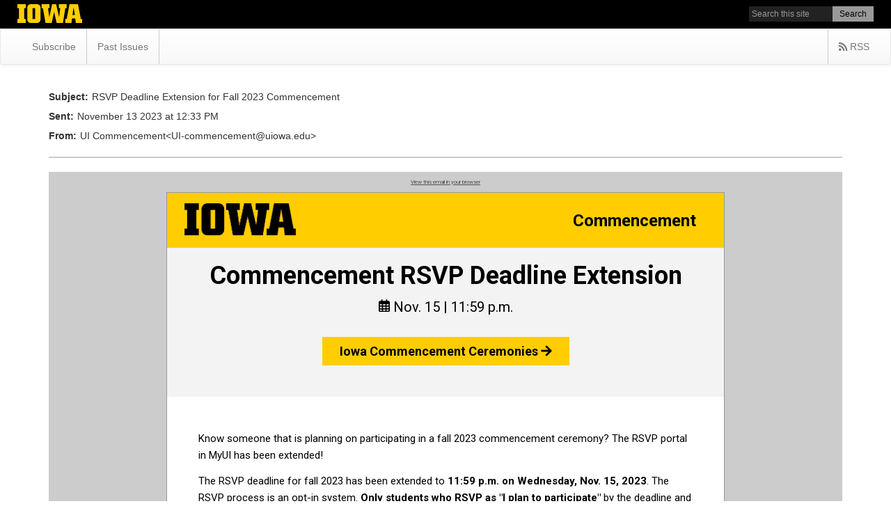

--- FILE ---
content_type: text/html; charset=utf-8
request_url: https://apps.its.uiowa.edu/dispatch/archive/fall-commencement-subscription-list-PQDON64
body_size: 8979
content:
<!DOCTYPE html>
<html lang="en">
<head>
    <meta charset="utf-8">
    <meta http-equiv="X-UA-Compatible" content="IE=edge">
            <meta name="robots" content="noindex, nofollow">
        <link rel="shortcut icon" href="https://dispatch-cdn.its.uiowa.edu/dispatch/public/favicon/favicon.ico?v=202511080120" />
    <link rel="mask-icon" href="https://dispatch-cdn.its.uiowa.edu/dispatch/public/favicon/safari-pinned-tab.svg?v=202511080120" />
    <link rel="icon" sizes="16x16" href="https://dispatch-cdn.its.uiowa.edu/dispatch/public/favicon/favicon-16x16.png?v=202511080120" />
    <link rel="icon" sizes="32x32" href="https://dispatch-cdn.its.uiowa.edu/dispatch/public/favicon/favicon-32x32.png?v=202511080120" />
    <link rel="icon" sizes="96x96" href="https://dispatch-cdn.its.uiowa.edu/dispatch/public/favicon/favicon-96x96.png?v=202511080120" />
    <link rel="icon" sizes="192x192" href="https://dispatch-cdn.its.uiowa.edu/dispatch/public/favicon/android-chrome-192x192.png?v=202511080120" />
    <link rel="apple-touch-icon" href="https://dispatch-cdn.its.uiowa.edu/dispatch/public/favicon/apple-touch-icon-60x60.png?v=202511080120" />
    <link rel="apple-touch-icon" sizes="72x72" href="https://dispatch-cdn.its.uiowa.edu/dispatch/public/favicon/apple-touch-icon-72x72.png?v=202511080120" />
    <link rel="apple-touch-icon" sizes="76x76" href="https://dispatch-cdn.its.uiowa.edu/dispatch/public/favicon/apple-touch-icon-76x76.png?v=202511080120" />
    <link rel="apple-touch-icon" sizes="114x114" href="https://dispatch-cdn.its.uiowa.edu/dispatch/public/favicon/apple-touch-icon-114x114.png?v=202511080120" />
    <link rel="apple-touch-icon" sizes="120x120" href="https://dispatch-cdn.its.uiowa.edu/dispatch/public/favicon/apple-touch-icon-120x120.png?v=202511080120" />
    <link rel="apple-touch-icon" sizes="144x144" href="https://dispatch-cdn.its.uiowa.edu/dispatch/public/favicon/apple-touch-icon-144x144.png?v=202511080120" />
    <link rel="apple-touch-icon" sizes="152x152" href="https://dispatch-cdn.its.uiowa.edu/dispatch/public/favicon/apple-touch-icon-152x152.png?v=202511080120" />
    <link rel="apple-touch-icon" sizes="180x180" href="https://dispatch-cdn.its.uiowa.edu/dispatch/public/favicon/apple-touch-icon-180x180.png?v=202511080120" />
    <link rel="apple-touch-icon-precomposed" sizes="180x180" href="https://dispatch-cdn.its.uiowa.edu/dispatch/public/favicon/apple-touch-icon-precomposed.png?v=202511080120" />

    <title>The University of Iowa: RSVP Deadline Extension for Fall 2023 Commencement</title>

    <link rel="stylesheet" href="https://dispatch-cdn.its.uiowa.edu/dispatch/public/build/main.css?v=202511080120">
    <link rel="stylesheet" href="https://dispatch-cdn.its.uiowa.edu/dispatch/public/stylesheets/main.css?v=202511080120">
    <link type="text/css" rel="stylesheet" href="https://dispatch-cdn.its.uiowa.edu/dispatch/public/uiowa_bar_static/css/uiowa-bar.css?v=202511080120" media="all">

    <style>
        @media only screen and (min-width: 768px) {
            .container {
                margin-top: 2em;
            }
        }
    </style>

    <script src="https://dispatch-cdn.its.uiowa.edu/dispatch/public/build/errorHandler.bundle.min.js?v=202511080120"></script>
    <script src="https://dispatch-cdn.its.uiowa.edu/dispatch/public/build/jquery.min.js?v=202511080120"></script>
    <script src="https://dispatch-cdn.its.uiowa.edu/dispatch/public/build/commons.bundle.min.js?v=202511080120"></script>
    <script src="https://dispatch-cdn.its.uiowa.edu/dispatch/public/build/main.bundle.min.js?v=202511080120"></script>

    <script type="text/javascript">
                window.snowplow('trackPageView');
        window.snowplow('enableActivityTracking', { minimumVisitLength: 15, heartbeatDelay: 15 });
    </script>
</head>

<body>
<a href="#content" class="sr-only">Skip to main content</a>
<div id="ui-wrapper">
    <div id="uiowa-bar" role="region" aria-label="University of Iowa global header">
        <a href="https://uiowa.edu" title="The University of Iowa" id="wordmark-link">
            <svg xmlns="http://www.w3.org/2000/svg" viewBox="0 0 311.55 90.22" id="uiowa-logo">
                <g>
                    <path class="a" d="M64.27,64.43H57v52.39h7.28v19h-40v-19H31.5V64.43H24.22V45.58H64.27Z" transform="translate(-24.22 -45.58)"/>
                    <path class="a" d="M118.07,135.8h-29c-10.53,0-17.42-6.89-17.42-18.2V63.78c0-11.18,7-18.2,17.42-18.2h29c10.53,0,17.42,7,17.42,18.2V117.6C135.49,128.78,128.47,135.8,118.07,135.8Zm-8.19-19V64.43H97.27v52.39Z" transform="translate(-24.22 -45.58)"/>
                    <path class="a" d="M146.88,64.43H140.5V45.58h38V64.43h-7.15l6.5,43.42,13.52-62.27h19.24L225,107.85l5.2-43.42h-6.63V45.58H261V64.43h-6.24L243.47,135.8H212.92L201.09,82.63,189,135.8H159.62Z" transform="translate(-24.22 -45.58)"/>
                    <path class="a" d="M254.39,116.82h6.89l13.65-71.24h40.95l13.53,71.24h6.37v19H305.22l-2.85-22H287.15l-2.73,22h-30Zm46.41-19.5L295,60.92l-6,36.4Z" transform="translate(-24.22 -45.58)"/>
                </g>
                <image src="https://dispatch-cdn.its.uiowa.edu/images/ui/Block-IOWA-GOLD-ffcd00.png" xlink:href="">
                </image>
            </svg>
        </a>
        <div id="uiowa-search">
            <form class="search-form search-google-appliance-search-form" aria-label="site search" role="form" action="https://search.uiowa.edu/search" method="get" id="uiowa-bar-search-form" accept-charset="UTF-8">
                <div>
                    <div class="form-item form-type-textfield form-item-search-terms form-group">
                        <label for="edit-search-terms">Search </label>
                        <input placeholder="Search this site" class="form-control form-text" type="text" id="q" name="q" value="" size="15" maxlength="256" style="line-height: 12.5px;">
                    </div>
                    <input type="submit" id="edit-submit-search" value="Search">
                </div>
            </form>
        </div>
    </div>
</div>


<style>
    .navbar-left > li {
        border-right: 1px solid #ccc;
    }

    .navbar-right > li {
        border-left: 1px solid #ccc;
    }

     .past-issues {
         background-color: #f5f5f5;
         border-radius: 5px;
         padding: 10px;
         margin-top: 10px;
     }

    #archive-list {
        padding: 0;
    }

    #archive-list li {
        list-style: none;
        border-bottom: 1px solid #C5C5C5;
        padding: 5px 10px;
    }

    dd,dt {
        float: left;
        font-size: 14px;
        margin-top: 8px;
        margin-right: 5px;
    }

    dt {
        clear: both;
        text-align: right;
    }
</style>


<nav class="navbar navbar-default">
    <div class="container-fluid">
        <div class="navbar-header">
            <button type="button" class="navbar-toggle collapsed" data-toggle="collapse" data-target="#bs-example-navbar-collapse-1" aria-expanded="false">
                <span class="sr-only">Toggle navigation</span>
                <span class="icon-bar"></span>
                <span class="icon-bar"></span>
                <span class="icon-bar"></span>
            </button>
        </div>
        <div class="collapse navbar-collapse" id="bs-example-navbar-collapse-1">
            <ul class="nav navbar-nav navbar-left">
                            <li><a href="/dispatch/subscriptionLists/1438529703/signup" target="subscribe">Subscribe</a></li>
                                        <li><a href="/dispatch/archives/past/fall-commencement-subscription-list-PQDON64" target="past">Past Issues</a></li>
                        </ul>
            <ul class="nav navbar-nav navbar-right">
                                                                            <li><a href="/dispatch/archives/rss/campaign/1386756091"><i class="fa fa-rss"></i> RSS</a></li>
                                                                    </ul>
        </div>
    </div>
</nav>

<div class="container" role="main">

<script>
    function resizeIframe(obj) {
        obj.style.height = obj.contentWindow.document.body.scrollHeight + 'px';
    }
    window.document.domain = 'uiowa.edu';
</script>

<div class="row">
    <div class="col-md-12">
        <dl>
                            <dt>Subject: </dt>
                <dd>RSVP Deadline Extension for Fall 2023 Commencement</dd>
            
            <dt>Sent:</dt>
            <dd>November 13 2023 at 12:33 PM</dd>

                            <dt>From:</dt>
                <dd>UI Commencement&lt;UI-commencement@uiowa.edu&gt;</dd>
                    </dl>
    </div>
</div>



<hr style="border: 1px solid #cccccc;" />

<iframe id="archiveContent" src="https://dispatch-cdn.its.uiowa.edu/dispatch/archives/view/fall-commencement-subscription-list-PQDON64" style="width: 100%; height: 800px; border: 1px solid #cccccc;" frameborder="0" onload="resizeIframe(this)" />
</div>

</body>
</html>

--- FILE ---
content_type: text/html; charset=utf-8
request_url: https://dispatch-cdn.its.uiowa.edu/dispatch/archives/view/fall-commencement-subscription-list-PQDON64
body_size: 6333
content:
<!doctype html> <html lang="en" xmlns="http://www.w3.org/1999/xhtml" xmlns:v="urn:schemas-microsoft-com:vml" xmlns:o="urn:schemas-microsoft-com:office:office"> <head> <title> Fall 2023 Commencement Information </title> <!--[if !mso]><!--> <meta http-equiv="X-UA-Compatible" content="IE=edge"> <!--<![endif]--> <meta http-equiv="Content-Type" content="text/html; charset=UTF-8"> <meta name="viewport" content="width=device-width,initial-scale=1"> <style type="text/css"> #outlook a {
      padding: 0;
    }

    body {
      margin: 0;
      padding: 0;
      -webkit-text-size-adjust: 100%;
      -ms-text-size-adjust: 100%;
    }

    table,
    td {
      border-collapse: collapse;
      mso-table-lspace: 0pt;
      mso-table-rspace: 0pt;
    }

    img {
      border: 0;
      height: auto;
      line-height: 100%;
      outline: none;
      text-decoration: none;
      -ms-interpolation-mode: bicubic;
    }

    p {
      display: block;
      margin: 13px 0;
    } </style> <!--[if mso]>
    <noscript>
    <xml>
    <o:OfficeDocumentSettings>
      <o:AllowPNG/>
      <o:PixelsPerInch>96</o:PixelsPerInch>
    </o:OfficeDocumentSettings>
    </xml>
    </noscript>
    <![endif]--> <!--[if lte mso 11]>
    <style type="text/css">
      .mj-outlook-group-fix { width:100% !important; }
    </style>
    <![endif]--> <!--[if !mso]><!--> <link href="https://fonts.googleapis.com/css?family=Roboto:400,700" rel="stylesheet" type="text/css"> <style type="text/css"> @import url(https://fonts.googleapis.com/css?family=Roboto:400,700); </style> <!--<![endif]--> <style type="text/css"> @media only screen and (min-width:480px) {
      .mj-column-per-100 {
        width: 100% !important;
        max-width: 100%;
      }

      .mj-column-per-33 {
        width: 33% !important;
        max-width: 33%;
      }

      .mj-column-per-67 {
        width: 67% !important;
        max-width: 67%;
      }

      .mj-column-px-400 {
        width: 400px !important;
        max-width: 400px;
      }
    } </style> <style media="screen and (min-width:480px)"> .moz-text-html .mj-column-per-100 {
      width: 100% !important;
      max-width: 100%;
    }

    .moz-text-html .mj-column-per-33 {
      width: 33% !important;
      max-width: 33%;
    }

    .moz-text-html .mj-column-per-67 {
      width: 67% !important;
      max-width: 67%;
    }

    .moz-text-html .mj-column-px-400 {
      width: 400px !important;
      max-width: 400px;
    } </style> <style type="text/css"> @media only screen and (max-width:479px) {
      table.mj-full-width-mobile {
        width: 100% !important;
      }

      td.mj-full-width-mobile {
        width: auto !important;
      }
    } </style> <style type="text/css"> .img-container-color {
      background-color: #F3F3F3;
    }

    .footer a {
      color: #ffffff;
    }

    .footer p {
      line-height: 14px;
      color: #ffffff;
      font-size: 11px;
    }

    .view-browser {
      color: #525252;
    }

    @media only screen and (max-width: 480px) {
      *[class~=hide_on_mobile] {
        display: none !important;
      }
    }

    h1 {
      font-size: 36px;
      line-height: normal;
      margin: 0.25em 0.0em;
    }

    h2 {
      font-size: 22px;
      line-height: 110%;
      margin: 0.25em 0.0em;
    }

    h3,
    p.invite {
      font-size: 20px;
      line-height: 100%
    }

    h4 {
      font-sze: 14px;
      line-height: normal;
    }

    p {
      line-height: 24px;
    }

    h1.stat-value {
      font-size: 50px;
      font-weight: 500;
      line-height: 72px;
      margin: 0;
      word-break: keep-all;
    }

    h3.stat-descr {
      font-size: 18px;
      font-weight: 700;
      margin: 0;
    }

    a {
      color: #00558C;
    }

    a.section-column-heading {
      color: #00558C;
      text-decoration: none;
    }

    ul {
      padding: 0;
      margin-left: 25px;
      line-height: 24px;
    }

    .ui-color-gold {
      color: #FFCD00;
    }

    .ui-color-gray {
      color: #63666A;
    }

    .ui-color-blue {
      color: #00558C;
    }

    .ui-color-green {
      color: #00664F;
    }

    .ui-color-orange {
      color: #BD472A;
    }

    @media only screen and (max-width: 480px) {
      .templateColumns {
        width: 100% !important;
      }

      .templateColumnContainer {
        display: block !important;
        width: 100% !important;
      }

      .columnImage {
        height: auto !important;
        width: 100% !important;
      }

      .leftColumnContent {
        font-size: 16px !important;
        line-height: 125% !important;
      }

      .rightColumnContent {
        font-size: 16px !important;
        line-height: 125% !important;
        text-align: center;
      }

      .header-unitname {
        text-align: center;
      }

      h3,
      p.invite {
        font-size: 20px;
        line-height: 120%
      }
    }

    @media only screen and (max-width: 700px) {
      h1.stat-value {
        font-size: 48px;
      }

      h3.stat-descr {
        font-size: 14px;
      }

      .header-logo {
        text-align: center;
      }

      .bottomLogo {
        text-align: center;
      }
    }

    div.event_location {
      font-weight: normal;
      font-size: 18px;
      line-height: 24px;
    }

    div.event_location>p {
      font-weight: normal;
      font-size: 18px;
      line-height: 24px;
    }

    .brand-black {
      background-color: #000000;
      background: #000000;
    }

    .brand-gold {
      background-color: #FFCD00;
      background: #FFCD00;
    }

    .brand-unitname-gold {
      color: #000000;
    }

    .brand-unitname-black {
      color: #FFFFFF;
    }

    .brand-social {
      background-color: #FFCD00;
      background: #FFCD00;
    }

    .brand-invite-addinfo {
      background-color: #FFCD00;
      background: #FFCD00;
    }

    .brand-button>table>tbody>tr>td {
      background-color: #FFCD00;
      background: #FFCD00;
    }

    .brand-button>table>tbody>tr>td>a {
      background-color: #FFCD00;
      background: #FFCD00;
      color: #000000;
    }

    .row1_content_alignment-left {
      text-align: left;
    }

    .row1_content_alignment-center {
      text-align: center;
    }

    @media (prefers-color-scheme:dark) {
      .dark-mode-hide {
        display: none !important;
      }

      .dark-mode-show {
        display: inline !important;
      }

      .brand-black {
        background-color: #000000 !important;
        background: #000000 !important;
      }

      .brand-gold {
        background-color: #000000 !important;
        background: #000000 !important;
      }

      div.brand-black>table {
        background-color: #000000 !important;
        background: #000000 !important;
      }

      div.brand-gold>table {
        background-color: #000000 !important;
        background: #000000 !important;
      }

      .brand-unitname-gold {
        color: #FFFFFF !important;
      }

      .brand-unitname-black {
        color: #FFFFFF !important;
      }

      .brand-social .brand-button .brand-invite-addinfo {
        background-color: #BBBCBC !important;
        background: #BBBCBC !important;
      }

      .brand-social>table {
        background-color: #BBBCBC !important;
        background: #BBBCBC !important;
      }

      .brand-invite-addinfo>table {
        background-color: #BBBCBC !important;
        background: #BBBCBC !important;
      }

      .brand-button>table>tbody>tr>td {
        background-color: #BBBCBC !important;
        background: #BBBCBC !important;
      }

      .brand-button>table>tbody>tr>td>a {
        background-color: #BBBCBC !important;
        background: #BBBCBC !important;
        color: #FFFFFF !important;
      }

      .brand-invite-addinfo>table>tbody>tr>td {
        background-color: #BBBCBC !important;
        background: #BBBCBC !important;
      }
    } </style> <!-- Include common styles for UI curated templates --> <!--[if (gte mso 9)|(IE)]>
    <style type="text/css">
        table {
        border-collapse: collapse;
        border-spacing: 0;
        mso-line-height-rule: exactly;
        mso-margin-bottom-alt: 0;
        mso-margin-top-alt: 0;
        mso-table-lspace: 0pt; mso-table-rspace: 0pt;}
    </style>
<![endif]--> </head> <body style="word-spacing:normal;background-color:#CCCCCC;"> <div style="display:none;font-size:1px;color:#ffffff;line-height:1px;max-height:0px;max-width:0px;opacity:0;overflow:hidden;">   Fall 2023 Commencement Information  </div> <div style="background-color:#CCCCCC;" lang="en"> <!-- Header --><!-- Header --> <!--[if mso | IE]><table align="center" border="0" cellpadding="0" cellspacing="0" class="" role="presentation" style="width:802px;" width="802" bgcolor="#CCCCCC" ><tr><td style="line-height:0px;font-size:0px;mso-line-height-rule:exactly;"><![endif]--> <div style="background:#CCCCCC;background-color:#CCCCCC;margin:0px auto;max-width:802px;"> <table align="center" border="0" cellpadding="0" cellspacing="0" role="presentation" style="background:#CCCCCC;background-color:#CCCCCC;width:100%;"> <tbody> <tr> <td style="direction:ltr;font-size:0px;padding:0;text-align:center;"> <!--[if mso | IE]><table role="presentation" border="0" cellpadding="0" cellspacing="0"><tr><td class="" style="vertical-align:top;width:802px;" ><![endif]--> <div class="mj-column-per-100 mj-outlook-group-fix" style="font-size:0px;text-align:left;direction:ltr;display:inline-block;vertical-align:top;width:100%;"> <table border="0" cellpadding="0" cellspacing="0" role="presentation" style="vertical-align:top;" width="100%"> <tbody> <tr> <td align="center" style="font-size:0px;padding:10px 25px;word-break:break-word;"> <div style="font-family:Roboto, Helvetica, Arial, sans-serif;font-size:8px;line-height:1;text-align:center;color:#000000;"> <a href="https://apps.its.uiowa.edu/dispatch/messages/view/097d1ad4-6029-438f-be4c-b05b289beb12" class="view-browser">View this email in your browser</a> </div> </td> </tr> </tbody> </table> </div> <!--[if mso | IE]></td></tr></table><![endif]--> </td> </tr> </tbody> </table> </div> <!--[if mso | IE]></td></tr></table><![endif]--> <!-- END Header --> <table align="center" border="0" cellpadding="0" cellspacing="0" role="presentation" style="width:100%;"> <tbody> <tr> <td> <!--[if mso | IE]><table align="center" border="0" cellpadding="0" cellspacing="0" class="" role="presentation" style="width:802px;" width="802" ><tr><td style="line-height:0px;font-size:0px;mso-line-height-rule:exactly;"><![endif]--> <div style="margin:0px auto;max-width:802px;"> <table align="center" border="0" cellpadding="0" cellspacing="0" role="presentation" style="width:100%;"> <tbody> <tr> <td style="border:1px solid #999999;direction:ltr;font-size:0px;padding:20px 0;padding-bottom:0;padding-top:0;text-align:center;"> <!--[if mso | IE]><table role="presentation" border="0" cellpadding="0" cellspacing="0"><![endif]--> <!-- Include top branding elements and first story block --><!-- UnitName: Commencement --> <!-- UnitNameAlignment: Right --> <!-- UnitUrl: https://commencement.uiowa.edu --> <!-- Brand bar color: Gold --> <!-- Brand bar banner image url:  --> <!-- Brand bar banner image descr:  --> <!-- Brand bar banner image link:  -->           <!-- UI Branding - Unit name on right (on desktop) --> <!--[if mso | IE]><tr><td class="brand-gold-outlook" width="802px" ><table align="center" border="0" cellpadding="0" cellspacing="0" class="brand-gold-outlook" role="presentation" style="width:800px;" width="800" bgcolor="#FFCD00" ><tr><td style="line-height:0px;font-size:0px;mso-line-height-rule:exactly;"><![endif]--> <div class="brand-gold" style="background:#FFCD00;background-color:#FFCD00;margin:0px auto;max-width:800px;"> <table align="center" border="0" cellpadding="0" cellspacing="0" role="presentation" style="background:#FFCD00;background-color:#FFCD00;width:100%;"> <tbody> <tr> <td style="direction:ltr;font-size:0px;padding:0;text-align:center;"> <!--[if mso | IE]><table role="presentation" border="0" cellpadding="0" cellspacing="0"><tr><![endif]--> <!-- UI Logo --> <!--[if mso | IE]><td class="brand-gold-outlook" style="vertical-align:middle;width:264px;" ><![endif]--> <div class="mj-column-per-33 mj-outlook-group-fix brand-gold" style="font-size:0px;text-align:left;direction:ltr;display:inline-block;vertical-align:middle;width:100%;"> <table border="0" cellpadding="0" cellspacing="0" role="presentation" width="100%"> <tbody> <tr> <td style="vertical-align:middle;padding:0px 0px;"> <table border="0" cellpadding="0" cellspacing="0" role="presentation" style="" width="100%"> <tbody> <tr> <td align="left" style="font-size:0px;padding:15px 25px;word-break:break-word;"> <div style="font-family:Roboto, Helvetica, Arial, sans-serif;font-size:15px;line-height:1;text-align:left;color:#000000;"> <div class="header-logo"> <a target="_blank" href="https://link.uiowa.edu/l/bc264059-d1f4-4899-a64f-7c872469e5fa?m=097d1ad4-6029-438f-be4c-b05b289beb12&c=d.Registrar&i=202311"> <img src="https://dispatch-cdn.its.uiowa.edu/images/ui/Block-IOWA-BLACK-nomargin.png" alt="The University of Iowa" width="160" border="0" style="display:inline; padding: 0px; width: 160px;" class="dark-mode-hide"> <!--[if !mso]><!--><img src="https://dispatch-cdn.its.uiowa.edu/images/ui/Block-IOWA-GOLD-ffcd00-nomargin.png" alt="The University of Iowa" width="160" border="0" style="display:none;padding: 0px; width: 160px;" class="dark-mode-show"><!--<![endif]--> </a> </div> </div> </td> </tr> </tbody> </table> </td> </tr> </tbody> </table> </div> <!--[if mso | IE]></td><![endif]--> <!-- College/Department Branding --> <!--[if mso | IE]><td class="brand-gold-outlook" style="vertical-align:middle;width:536px;" ><![endif]--> <div class="mj-column-per-67 mj-outlook-group-fix brand-gold" style="font-size:0px;text-align:left;direction:ltr;display:inline-block;vertical-align:middle;width:100%;"> <table border="0" cellpadding="0" cellspacing="0" role="presentation" width="100%"> <tbody> <tr> <td style="vertical-align:middle;padding:0px 0px;"> <table border="0" cellpadding="0" cellspacing="0" role="presentation" style="" width="100%"> <tbody> <tr> <td align="right" class="brand-gold" style="font-size:0px;padding:0px 40px;word-break:break-word;"> <div style="font-family:Roboto, Helvetica, Arial, sans-serif;font-size:15px;line-height:1;text-align:right;color:#000000;"> <div class="header-unitname"> <h2 style="margin-block-start: 0.5em; margin-block-end: 0.5em; font-size: 24px;" class="brand-unitname-gold">  <a target="_blank" href="https://link.uiowa.edu/l/752a6e99-cacc-4655-a600-32053ad4ef94?m=097d1ad4-6029-438f-be4c-b05b289beb12&c=d.Registrar&i=202311" style="text-decoration: none;" class="brand-unitname-gold">  Commencement </a> </h2> </div> </div> </td> </tr> </tbody> </table> </td> </tr> </tbody> </table> </div> <!--[if mso | IE]></td></tr></table><![endif]--> </td> </tr> </tbody> </table> </div> <!--[if mso | IE]></td></tr></table></td></tr><![endif]--> <!-- END UI Branding - Unit name on right --> <!-- Banner Image --> <!-- END Banner Image --><!-- Event details --> <!--[if mso | IE]><tr><td class="" width="802px" ><table align="center" border="0" cellpadding="0" cellspacing="0" class="" role="presentation" style="width:800px;" width="800" bgcolor="#f3f3f3" ><tr><td style="line-height:0px;font-size:0px;mso-line-height-rule:exactly;"><![endif]--> <div style="background:#f3f3f3;background-color:#f3f3f3;margin:0px auto;max-width:800px;"> <table align="center" border="0" cellpadding="0" cellspacing="0" role="presentation" style="background:#f3f3f3;background-color:#f3f3f3;width:100%;"> <tbody> <tr> <td style="direction:ltr;font-size:0px;padding:0px 25px 35px 25px;text-align:center;"> <!--[if mso | IE]><table role="presentation" border="0" cellpadding="0" cellspacing="0"><tr><td class="" style="vertical-align:top;width:750px;" ><![endif]--> <div class="mj-column-per-100 mj-outlook-group-fix" style="font-size:0px;text-align:left;direction:ltr;display:inline-block;vertical-align:top;width:100%;"> <table border="0" cellpadding="0" cellspacing="0" role="presentation" style="vertical-align:top;" width="100%"> <tbody> <tr> <td align="center" style="font-size:0px;padding:10px 25px;word-break:break-word;"> <div style="font-family:Roboto, Helvetica, Arial, sans-serif;font-size:15px;line-height:1;text-align:center;color:#000000;"> <h1> Commencement RSVP Deadline Extension  </h1> <p class="invite"> <a href="ceremonies"><img src="https://dispatch-cdn.its.uiowa.edu/images/fa/misc/calendar-days-regular.png" width="16" alt="Calendar icon"></a> Nov. 15  | 11:59 p.m.  </p> <p class="invite">  </p> </div> </td> </tr>  <tr> <td align="center" vertical-align="middle" style="font-size:0px;padding:10px 0px;word-break:break-word;"> <table border="0" cellpadding="0" cellspacing="0" role="presentation" style="border-collapse:separate;line-height:100%;"> <tbody> <tr> <td align="center" bgcolor="#FFCD00" role="presentation" style="border:none;border-radius:0px;cursor:auto;mso-padding-alt:10px 25px;background:#FFCD00;" valign="middle"> <a href="ceremonies" style="display:inline-block;background:#FFCD00;color:#000000;font-family:Roboto, Helvetica, Arial, sans-serif;font-size:18px;font-weight:700;line-height:120%;margin:0;text-decoration:none;text-transform:none;padding:10px 25px;mso-padding-alt:0px;border-radius:0px;" target="_blank"> Iowa Commencement Ceremonies <img src="https://dispatch-cdn.its.uiowa.edu/images/ui/FA-RightArrow.png" alt="right arrow" width="16" style="margin-bottom: -1px;"> </a> </td> </tr> </tbody> </table> </td> </tr>  </tbody> </table> </div> <!--[if mso | IE]></td></tr></table><![endif]--> </td> </tr> </tbody> </table> </div> <!--[if mso | IE]></td></tr></table></td></tr><![endif]--> <!-- END Event details --><!-- Event body --> <!--[if mso | IE]><tr><td class="" width="802px" ><table align="center" border="0" cellpadding="0" cellspacing="0" class="" role="presentation" style="width:800px;" width="800" bgcolor="#ffffff" ><tr><td style="line-height:0px;font-size:0px;mso-line-height-rule:exactly;"><![endif]--> <div style="background:#ffffff;background-color:#ffffff;margin:0px auto;max-width:800px;"> <table align="center" border="0" cellpadding="0" cellspacing="0" role="presentation" style="background:#ffffff;background-color:#ffffff;width:100%;"> <tbody> <tr> <td style="direction:ltr;font-size:0px;padding:25px 20px;text-align:center;"> <!--[if mso | IE]><table role="presentation" border="0" cellpadding="0" cellspacing="0"><tr><td class="" style="vertical-align:top;width:760px;" ><![endif]--> <div class="mj-column-per-100 mj-outlook-group-fix" style="font-size:0px;text-align:left;direction:ltr;display:inline-block;vertical-align:top;width:100%;"> <table border="0" cellpadding="0" cellspacing="0" role="presentation" style="vertical-align:top;" width="100%"> <tbody> <tr> <td align="left" style="font-size:0px;padding:10px 25px;word-break:break-word;"> <div style="font-family:Roboto, Helvetica, Arial, sans-serif;font-size:15px;line-height:1;text-align:left;color:#000000;"> <p>Know someone that is planning on participating in a fall 2023 commencement ceremony? The RSVP portal in MyUI has been extended!</p>
<p>The RSVP deadline for fall 2023 has been extended to <strong>11:59 p.m. on Wednesday, Nov. 15, 2023</strong>. The RSVP process is an opt-in system. <strong>Only students who RSVP as "I plan to participate"</strong> by the deadline and attend the ceremony will have their names read and displayed during the ceremony broadcast.</p>
<p>If students are not planning to attend their ceremony we ask that they indicate "I do not plan to participate" in MyUI. We highly encourage all degree applicants to RSVP in MyUI as attending or not attending to help allocate appropriate ceremony resources.</p>
<p>The RSVP portal is located in MyUI within the Degrees/Graduation tile under Commencement Attendance. Students will receive a confirmation email to their university email account once their RSVP has been finalized. Only students can RSVP and see their RSVP status.</p>
<p>If your student is graduating in fall 2023 and the college does not hold a fall ceremony, the<strong>&nbsp;student will not&nbsp;</strong>have an RSVP option in MyUI. Please have your student <a target="_blank" href="https://link.uiowa.edu/l/d926b698-1b6b-433f-b4c6-927cb15ed092?m=097d1ad4-6029-438f-be4c-b05b289beb12&c=d.Registrar&i=202311" target="_blank" rel="noopener">contact the&nbsp;coordinator listed for the college</a>&nbsp;about participating in a future ceremony.</p>
<p>More <a target="_blank" href="https://link.uiowa.edu/l/945e2912-9da9-48cc-a772-d860daa52119?m=097d1ad4-6029-438f-be4c-b05b289beb12&c=d.Registrar&i=202311">RSVP information</a> can be found on the commencement website. Please email the UI Commencement Team if you have any questions about the RSVP process.</p>
<h3>Helpful Resources</h3>
<ul>
<li>Commencement information: Comprehensive commencement information is available on the <a target="_blank" href="https://link.uiowa.edu/l/38fe7539-2ef4-4456-b157-a82f7fd0efe8?m=097d1ad4-6029-438f-be4c-b05b289beb12&c=d.Registrar&i=202311">UI Commencement website</a>.</li>
<li>Guest Information: Fall 2023 ceremonies will take place in <a target="_blank" href="https://link.uiowa.edu/l/4fabbf1b-3d6d-4e62-b6d4-31ef859e814b?m=097d1ad4-6029-438f-be4c-b05b289beb12&c=d.Registrar&i=202311">Carver-Hawkeye Arena</a> and <a target="_blank" href="https://link.uiowa.edu/l/9b3ebd05-aaa9-4ab0-9c18-8b001ff18505?m=097d1ad4-6029-438f-be4c-b05b289beb12&c=d.Registrar&i=202311">Hancher Auditorium</a>. Please visit our <a target="_blank" href="https://link.uiowa.edu/l/42ee9663-0a22-4729-ad2b-51e5158126aa?m=097d1ad4-6029-438f-be4c-b05b289beb12&c=d.Registrar&i=202311">Guest Information</a> page for more information on venue policies, driving information, livestream info, and more!</li>
<li>Receive updates: Encourage any other guests to sign up for the <a target="_blank" href="https://link.uiowa.edu/l/9337852a-8fe7-4e4c-a2ee-881b9262c0bd?m=097d1ad4-6029-438f-be4c-b05b289beb12&c=d.Registrar&i=202311">fall 2023 commencement subscription list</a> to receive updates. Students will continue to receive updates via their university email account.</li>
<li>Ceremony details: Visit the <a target="_blank" href="https://link.uiowa.edu/l/a2a55ca5-ec9a-4781-b7fe-9dc4eca52e22?m=097d1ad4-6029-438f-be4c-b05b289beb12&c=d.Registrar&i=202311">commencement ceremonies page</a> and find the college ceremony of your student for important information about spring ceremonies.</li>
</ul>
<h3>Apparel Ordering Info and Deadlines</h3>
<p>Commencement apparel should be purchased or rented in advance, as it will not be available at the ceremonies. Additional details are available on the&nbsp;<a target="_blank" href="https://link.uiowa.edu/l/19d8e6c4-dc4d-421c-8ea6-b9138cc814c3?m=097d1ad4-6029-438f-be4c-b05b289beb12&c=d.Registrar&i=202311">apparel page</a>&nbsp;on the commencement website.</p>
<ul>
<li>Undergraduate students will purchase and keep the University of Iowa bachelor&rsquo;s gown, tassel, and mortar board using the <a target="_blank" href="https://link.uiowa.edu/l/6bb14ce4-f098-41ee-80f3-555ab2c6fcae?m=097d1ad4-6029-438f-be4c-b05b289beb12&c=d.Registrar&i=202311" target="_blank" rel="noopener">Herff Jones online ordering portal</a>. <span style="text-decoration: underline;">The deadline for ordering regalia to be shipped to a student's home is Monday, Nov. 13. If they miss this ordering deadline, regalia will be available for purchase at the Iowa Hawk Shop and University Bookstore from Dec. 4&ndash;14, but sizes and tassel colors are not guaranteed to be available. A late fee of $20 will be applied to these purchases.</span></li>
<li>Graduate College students participating in the fall 2023 commencement ceremony will rent the University of Iowa master's or doctoral gown using the&nbsp;<a target="_blank" href="https://link.uiowa.edu/l/e148b40b-c27e-4f29-b34a-c91c9d2c4bd0?m=097d1ad4-6029-438f-be4c-b05b289beb12&c=d.Registrar&i=202311" target="_blank" rel="noopener">Herff Jones online ordering portal.</a>&nbsp;The rental deadline for Graduate College commencement regalia is Wednesday, Nov. 15 at 10:59 p.m. CST.&nbsp;</li>
</ul>
<h3>Additional Deadlines/Reminders</h3>
<ul>
<li>Students can add or edit a commencement slide photo until Sunday, Dec. 3, 2023. Slides are for personal use and are not used at the in-person ceremonies.</li>
</ul>
<h3>Contact Us</h3>
<p><a target="_blank" href="mailto:UI-commencement@uiowa.edu">Email the UI Commencement Team</a> if you have any questions.</p>
<p>We look forward to celebrating the achievements of the graduating class with you this fall!</p> </div> </td> </tr> </tbody> </table> </div> <!--[if mso | IE]></td></tr></table><![endif]--> </td> </tr> </tbody> </table> </div> <!--[if mso | IE]></td></tr></table></td></tr><![endif]--> <!-- END Event body --><!-- Include bottom branding elements and social icons --><!-- showAccessibilityStatement: false -->      <!-- Include Social --><!-- social_facebook:  --> <!-- social_twitter:  --> <!-- social_instagram:  --> <!-- social_snapchat:  --> <!-- social_youtube:  --> <!-- social_linkedin:  --><!-- Social --> <!-- END Social --><!-- Bottom Branding --> <!--[if mso | IE]><tr><td class="" width="802px" ><table align="center" border="0" cellpadding="0" cellspacing="0" class="" role="presentation" style="width:800px;" width="800" bgcolor="#000000" ><tr><td style="line-height:0px;font-size:0px;mso-line-height-rule:exactly;"><![endif]--> <div style="background:#000000;background-color:#000000;margin:0px auto;max-width:800px;"> <table align="center" border="0" cellpadding="0" cellspacing="0" role="presentation" style="background:#000000;background-color:#000000;width:100%;"> <tbody> <tr> <td style="direction:ltr;font-size:0px;padding:0;padding-bottom:0;padding-top:0;text-align:center;"> <!--[if mso | IE]><table role="presentation" border="0" cellpadding="0" cellspacing="0"><tr><td class="" style="vertical-align:top;width:800px;" ><![endif]--> <div class="mj-column-per-100 mj-outlook-group-fix" style="font-size:0px;text-align:left;direction:ltr;display:inline-block;vertical-align:top;width:100%;"> <table border="0" cellpadding="0" cellspacing="0" role="presentation" width="100%"> <tbody> <tr> <td style="vertical-align:top;padding:0px 0px;"> <table border="0" cellpadding="0" cellspacing="0" role="presentation" style="" width="100%"> <tbody> <tr> <td align="center" style="font-size:0px;padding:30px 0px 15px 0px;word-break:break-word;"> <table border="0" cellpadding="0" cellspacing="0" role="presentation" style="border-collapse:collapse;border-spacing:0px;"> <tbody> <tr> <td style="width:120px;"> <a target="_blank" href="https://link.uiowa.edu/l/83347e48-35bc-4537-8b43-2906774374df?m=097d1ad4-6029-438f-be4c-b05b289beb12&c=d.Registrar&i=202311" target="_blank"> <img alt="The University of Iowa" src="https://dispatch-cdn.its.uiowa.edu/images/ui/Block-IOWA-GOLD-ffcd00-nomargin.png" style="border:0;display:block;outline:none;text-decoration:none;height:auto;width:100%;font-size:15px;" width="120" height="auto"> </a> </td> </tr> </tbody> </table> </td> </tr> <tr> <td align="center" class="footer" style="font-size:0px;padding:10px 25px;padding-top:0px;padding-bottom:0px;word-break:break-word;"> <div style="font-family:Roboto, Helvetica, Arial, sans-serif;font-size:12px;line-height:24px;text-align:center;color:#ffffff;"><mj-raw>  </mj-raw> <mj-raw> <a target="_blank" href="https://link.uiowa.edu/l/a324fc38-3ed1-4c29-b3d9-7f124ab1607b?m=097d1ad4-6029-438f-be4c-b05b289beb12&c=d.Registrar&i=202311" style="color: #ffffff;"> </a></mj-raw> <p style="font-size: 14px;"> Commencement </p> <mj-raw>   </mj-raw> <mj-raw></mj-raw> <p>  </p> <p>  <a target="_blank" class="unsubscribe-link" href="https://apps.its.uiowa.edu/dispatch/subscriptionLists/1241036200/unsubscribe/097d1ad4-6029-438f-be4c-b05b289beb12">Unsubscribe from Fall Commencement List</a>
 | <a target="_blank" href="https://apps.its.uiowa.edu/dispatch/messages/fw/097d1ad4-6029-438f-be4c-b05b289beb12">Forward this message</a> | <a target="_blank" href="https://link.uiowa.edu/l/13465e6a-740c-4fa6-b068-51e6a4f41835?m=097d1ad4-6029-438f-be4c-b05b289beb12&c=d.Registrar&i=202311">Nondiscrimination Statement</a> | <a target="_blank" href="https://link.uiowa.edu/l/6ac6820d-38d4-4f88-80fd-0900a37ce03d?m=097d1ad4-6029-438f-be4c-b05b289beb12&c=d.Registrar&i=202311">Accessibility</a> | <a target="_blank" href="https://link.uiowa.edu/l/060f5209-7cb7-42b1-8ea3-28ce434aa175?m=097d1ad4-6029-438f-be4c-b05b289beb12&c=d.Registrar&i=202311">UI Indigenous Land Acknowledgement</a> </p> </div> </td> </tr> <tr> <td align="center" class="footer" style="font-size:0px;padding:10px 25px;padding-top:0px;word-break:break-word;"> <div style="font-family:Roboto, Helvetica, Arial, sans-serif;font-size:15px;line-height:1;text-align:center;color:#000000;"> <p>Individuals with disabilities are encouraged to attend all University of Iowa&ndash;sponsored events. If you are a person with a disability who requires a reasonable accommodation in order to participate in this program, please <a target="_blank" href="https://link.uiowa.edu/l/a3059f73-0c56-4e9c-bd16-e70ffdcc14d8?m=097d1ad4-6029-438f-be4c-b05b289beb12&c=d.Registrar&i=202311">contact the collegiate commencement coordinator</a> of your ceremony in advance.</p> <mj-raw>  </mj-raw> </div> </td> </tr> </tbody> </table> </td> </tr> </tbody> </table> </div> <!--[if mso | IE]></td></tr></table><![endif]--> </td> </tr> </tbody> </table> </div> <!--[if mso | IE]></td></tr></table></td></tr><![endif]--> <!-- END Bottom Branding --> <!--[if mso | IE]></table><![endif]--> </td> </tr> </tbody> </table> </div> <!--[if mso | IE]></td></tr></table><![endif]--> </td> </tr> </tbody> </table> </div> </body> <script>window.document.domain = 'uiowa.edu';</script></html> 

    <img src="https://link.uiowa.edu/i?a=open&i=202511&m=097d1ad4-6029-438f-be4c-b05b289beb12" style="overflow: hidden;position: fixed;visibility: hidden !important;display: block !important;height: 1px !important;width: 1px !important;border: 0 !important;margin: 0 !important;padding: 0 !important;" />



--- FILE ---
content_type: text/css; charset=utf-8
request_url: https://dispatch-cdn.its.uiowa.edu/dispatch/public/stylesheets/main.css?v=202511080120
body_size: 2326
content:
.nav-link {
    float: right;
}
.sub-header {
    border-bottom: 1px solid #eee;
    margin: 4em 0 1em 0;color:gray;
    padding: 14px 0 5px 0;
}

#startPage .tag, .start-page-filters-content .tag, .dispatch-tag {
    border: 1px solid #A4A4A4;
    border-radius: 5px;
    background: #EDEDED;
    padding: 2px 9px 2px 9px;
    margin: 2px;
    color: #747575;
    font-size: 10px;
    white-space: nowrap;
}

.start-page-search input {
}

.start-page-title {
    font-size: 18px;
    font-weight: bold;
}

.start-page-subtitle {
    font-size: 12px;
    font-weight: normal;
    color: #666;
    margin-bottom: 2px;
    margin-left: 22px;
}

.filter-list-popover .popover-title {
    display:none;
}

.filter-list-popover .popover-inner {
    width:240px;
}

.filter-list-popover .popover-content {
    padding-left:10px;
    border-radius: 2px;
}

.filter-list-popover .filter-name {
    height:12px;
    width:120px;
    margin-left: -20px;
}

.filter-list-popover .save-filter {
    margin-top:-8px;
    margin-left:3px;
}

.filter-item {
    margin-left: 15px;
}

.filter-box {
    font-size: .9em;
}

.communicationTypeList {
    display: inline;
    list-style: none;
    margin-left: 0px;
    padding-left: 0px;
}

.communicationTypeList li {
    display: inline;
}

.communicationTypeList li + li:before {
    content: ", ";
    margin-left: -4px;
}

.start-page-filters {
    background-image: url(../images/gradient.png);
    background-size: contain;
    border-radius: 3px;
    border: 1px solid #CCC;
    margin-left: 20px;
    margin-top: 8px;
    min-height: 35px;
}

.start-page-filter-delete i {
    opacity: 0.0;
}

.start-page-description:hover .start-page-filter-delete i {
    opacity: 0.5;
}
.start-page-filters-content li {
    list-style-type: none;

}

.start-page-filters-content li i {
    float: left;
    margin-left: -14px;
    margin-top: 3px;
}

.start-page-filters-content ul.filter-group {
    margin-left: 0;
}
.start-page-filters-content ul.filter-group li {
    line-height: 25px;
    margin-left: 20px;
}


.start-page-filters-content ul.filter-group.inline {
    margin-right: 10px;
    margin-left: -20px;
}

.start-page-filters-content ul.filter-group.inline li {
    float: left;
    width:80px;
}

.start-page-filters-tips {
    font-size: x-small;
    position: absolute;
    margin-top: 24px;
    right: 8px;
    color: gray;
    background: #ffffff;
}

.start-page-search {
    float:right;
    margin-top: 4px;
    margin-right: 3px;
}

.start-page-search input {
    margin:0;
}


.start-page-search .input-append {
    margin-bottom: 3px;
}
.start-page-search form {
    margin:0;
    padding: 0;
}

.start-page-header form {
    margin:0; padding:0;
}

.start-page-description {
    color: #666;
    margin-top:11px;
    margin-left: 18px;
    float: left;
}

.start-page-description * {
    vertical-align: top;
}

.start-page-description a {
    text-decoration: none!important;
}

.start-page-card, .start-page-list-item {
    border: 1px solid #C5C5C5;
    background: #F8F7F8;
    margin:30px 10px 0 10px;
    border-radius:5px;
    padding:8px;
}

.start-page-info-main {
    font-weight: bold;
}

/*campaign list card view*/
.start-page-card {
    min-height:8em;
}

.start-page-card .start-page-icon {
    float: left;
    clear: left;
}

.start-page-card .start-page-title {
    float: left;

}

.start-page-card .start-page-favorites {
    float: right;
}

.start-page-card .start-page-info {
    display: block;
    clear: right;
}

.start-page-card .start-page-info-main {
    display: block;
    margin-bottom: 4px;
}

.start-page-card .start-page-tags {
    float: right;
    clear: both;
}

/*start-page list view*/
.start-page-list-item .start-page-icon {
    float: left;
    margin-right: 5px;
}

.start-page-list-item .start-page-favorites {
    float: left;
    position: absolute;
}

.start-page-list-item .start-page-tags {
    float: right;
}

.start-page-list-item .start-page-title {
    display: inline;
    margin-left: 22px;
}

.start-page-list-item .start-page-summary {

    margin-left: 22px;
}

.metrics {
    margin-top: 30px;
    height: 180px;
    max-width: 900px;
}

.metrics-avg {
    height: 180px;
    text-align: center;
}

.metrics-avg-figure {
    font-size: 1.2em;
    font-weight: bold;
    margin-top: 20px;
}

.metrics-total-sent {
    font-size: 1.8em;
    font-weight: bold;
}

.metrics-desc {
    font-size: .9em;
    font-weight: normal;
}

.big-modal {
    width: 950px;
    left: 36%;
    height: 600px;
    max-height: 600px;
}
.big-modal .modal-header {
    background-color: #f5f5f5;
    text-align: center;
}

.big-modal .modal-body {
    height: 465px;
    overflow-y: auto;
}
.big-modal .modal-footer {
    position: relative;
    bottom: 0;
    width: 920px;
}
th.header {
    background-image: url(/dispatch/public/images/bg.gif);
    cursor: pointer;
    font-weight: bold;
    background-repeat: no-repeat;
    background-position: center left;
    padding-left: 20px;
    margin-left: -1px;
}
th.headerSortUp {
    background-image: url(/dispatch/public/images/asc.gif);
    background-color: #d9edf7;
}
th.headerSortDown {
    background-image: url(/dispatch/public/images/desc.gif);
    background-color: #d9edf7;
}

.form-row {
    margin-top: 10px;
}


.three-column {
    -moz-column-count: 3;
    -moz-column-gap: 20px;
    -webkit-column-count: 3;
    -webkit-column-gap: 20px;
    column-count: 3;
    column-gap: 20px;
}

.alphatags {
    display: none;
}

.grey {
    color: #747474;
}

.red  {
    color: #ff0000;
}

.text-black {
    color: #000;
}

.form-horizontal .form-group.required .control-label:after {
    color: #d00;
    content: "*";
    position: absolute;
    margin-left: 8px;
    top:7px;
}

.form-group.required .control-label:after {
    color: #d00;
    content: "*";
    position: relative;
    top:3px;
}


label.required:after {
    color: #d00;
    content: "*";
    position: absolute;
    margin-left: 8px;
    margin-top: 3px;
}

.tt-query {
    -webkit-box-shadow: inset 0 1px 1px rgba(0, 0, 0, 0.075);
    -moz-box-shadow: inset 0 1px 1px rgba(0, 0, 0, 0.075);
    box-shadow: inset 0 1px 1px rgba(0, 0, 0, 0.075);
}

.tt-hint {
    color: #999
}

.tt-menu {    /* used to be tt-dropdown-menu in older versions */
    min-width: 160px;
    max-width: 400px;
    margin-top: 4px;
    padding: 4px 0;
    background-color: #fff;
    border: 1px solid #ccc;
    border: 1px solid rgba(0, 0, 0, 0.2);
    -webkit-border-radius: 4px;
    -moz-border-radius: 4px;
    border-radius: 4px;
    -webkit-box-shadow: 0 5px 10px rgba(0,0,0,.2);
    -moz-box-shadow: 0 5px 10px rgba(0,0,0,.2);
    box-shadow: 0 5px 10px rgba(0,0,0,.2);
}

.tt-suggestion {
    padding: 3px 20px;
    line-height: 24px;
}

.tt-suggestion.tt-cursor,.tt-suggestion:hover {
    color: #fff;
    background-color: #0097cf;

}

.tt-suggestion p {
    margin: 0;
}

.bootstrap-tagsinput {
    width: 100%;
}

[data-toggle="popover"] {
    color: black;
}

.vertical-center {
    display: flex;
    align-items: center;
}

.top-buffer {
    margin-top:10px;
}

.selectwidthauto {
    width:auto !important;
}

table.dataTable thead th {
    position: relative;
    background-image: none !important;
}

table.dataTable thead th.sorting:after,
table.dataTable thead th.sorting_asc:after,
table.dataTable thead th.sorting_desc:after {
    position: absolute;
    top: 12px;
    right: 8px;
    display: block;
    font-family: Font Awesome\ 5 Free;
}

table.dataTable thead th.sorting:after {
    content: "\f0dc";
    color: #ddd;
    font-size: 0.8em;
    padding-top: 0.12em;
}
table.dataTable thead th.sorting_asc:after {
    content: "\f0de";
}
table.dataTable thead th.sorting_desc:after {
    content: "\f0dd";
}

.fade-enter-active, .fade-leave-active {
    transition: opacity .5s;
}
.fade-enter, .fade-leave-to  {
    opacity: 0;
}

.subtitle {
    font-weight: lighter;
}


.nav-tabs > li > a:hover {
    border-color: #ccc #ccc #ddd;
}
.nav > li > a:focus, .nav > li > a:hover {
    text-decoration: none;
    background-color: #ccc;
}
.nav-tabs > li > a {
    background-color: #ddd;
}

/* Population */
.indexName {
    display: table;
}

.indexName>div {
    display: table-cell;
}

.indexDescription {
    font-style: italic;
    font-size: .9em;
    color: #666;
}

table.white {
    background: white;
}


table.table thead tr th.nowrap, table.table tbody tr td.nowrap {
    white-space: nowrap;
}

@media (min-width: 1400px) {
    #mainVuePage .container { width: 1370px; max-width: 1370px; }
}
@media (min-width: 1500px) {
    #mainVuePage .container { width: 1470px; max-width: 1470px; }
}
@media (min-width: 1600px) {
    #mainVuePage .container { width: 1570px; max-width: 1570px; }
}
@media (min-width: 1700px) {
    #mainVuePage .container { width: 1670px; max-width: 1670px; }
}
@media (min-width: 1800px) {
    #mainVuePage .container { width: 1770px; max-width: 1770px; }
}
@media (min-width: 1900px) {
    #mainVuePage .container { width: 1870px; max-width: 1870px; }
}

/*Overriding bootstrap's default color (#777) with UIOWA gray brand colors*/
.label-default {
    background-color: #63666A;
}
.label-danger {
    background-color: #BD472A;
    color: #FFFFFF;
}
.help-block {
    color: #63666A;
}
a {
    color: #00558C;
}
h1 > a {
    text-decoration: underline 1px;
}
.pagination > .disabled > a {
    color: #63666A;
}

.mt-1-em {
    margin-top: 1em;
}


--- FILE ---
content_type: text/css; charset=utf-8
request_url: https://dispatch-cdn.its.uiowa.edu/dispatch/public/uiowa_bar_static/css/uiowa-bar.css?v=202511080120
body_size: 926
content:
body{
	margin: 0;
}
#uiowa-bar {
  background-color: black;
  margin: 0 auto;
  font-size: 11px;
  font-family: sans-serif;
  box-sizing: border-box;
  padding: 6px 10px 2px;
  width: 100%;
  position: relative;
  height: 41px;
}

#uiowa-bar svg {
  width: auto;
  height: 27px;
  fill: #FFCD00;
}

#uiowa-bar #wordmark-link {
  display: block;
  position: absolute;
  top: 6px;
  left: 25px;
}

#uiowa-bar #uiowa-search {
  margin-top: 3px;
  position: absolute;
  top: 6px;
  right: 25px;
}

#uiowa-bar #uiowa-search div,
#uiowa-bar #uiowa-search ul,
#uiowa-bar #uiowa-search li,
#uiowa-bar #uiowa-search form {
  display: inline;
  text-align: center;
  margin: 0 auto;
}


#uiowa-bar #uiowa-search form .btn {
  display: inline;
  clear: none;
}


#uiowa-bar #uiowa-search .links {
  display: inline;
  margin-right: 20px;
}

#uiowa-bar #uiowa-search .links a {
  color: #999999;
  font-size: 1.2em;
  vertical-align: middle;
  font-weight: 400;
  font-family: sans-serif;
}

#uiowa-bar #uiowa-search .form-group,
#uiowa-bar #uiowa-search .form-item,
#uiowa-bar #uiowa-search .search-form {
  margin-bottom: 0;
  margin-top: 0;
}

#uiowa-bar #uiowa-search label {
  position: absolute;
  left: -10000px;
  top: auto;
  width: 1px;
  height: 1px;
  overflow: hidden;
}

#uiowa-bar #uiowa-search .form-control,
#uiowa-bar #uiowa-search #edit-search-terms {
  border-radius: 0;
  height: auto;
  padding: 4px;
  border-width: 0px;
  font-size: 1.1em;
  background-color: #222;
  display: inline;
  width: 120px;
  color: #FFF;
}

#uiowa-bar #uiowa-search .form-control:focus,
#uiowa-bar #uiowa-search #edit-search-terms:focus {
  box-shadow: inset 0px 0px 0px 1px #999999;
}

#uiowa-bar #uiowa-search form .btn {
  display: inline;
  width: inherit;
  border: 1px solid #999;
}

#uiowa-bar #uiowa-search #edit-search-terms::-webkit-input-placeholder {
  color: #E8E8E8;
}

#uiowa-bar #uiowa-search #edit-search-terms::-moz-placeholder {
  color: #E8E8E8;
}

#uiowa-bar #uiowa-search #edit-search-terms:-ms-input-placeholder {
  color: #E8E8E8;
}

#uiowa-bar #uiowa-search #edit-search-terms:-moz-placeholder {
  color: #E8E8E8;
}

#uiowa-bar #uiowa-search input#edit-submit-search {
  border: none;
  line-height: normal;
  margin-left: -3px;
  padding: 4px 10px;
  font-size: 1.1em;
  font-weight: normal;
  vertical-align: top;
  background-color: #999999;
  border-radius: 0;
  color: #000;
}

#uiowa-bar #uiowa-search input#edit-submit-search:hover,
#uiowa-bar #uiowa-search input#edit-submit-search:focus {
  background-color: #FFCD00;
}

/* Search results styling */

#search-results .gsc-control-cse,
#search-results .gsc-table-result{
  font-family: inherit !important;
}

#search-results .gsc-control-cse table,
#search-results .gsc-table-result table {
  margin: 0;
}

#search-results .gsc-control-cse tbody tr,
#search-results .gsc-table-result tbody tr {
  border: 1px solid #FFFFFF;
}
#search-results .gsc-control-cse .gsc-table-result,
#search-results .gsc-table-result .gsc-table-result {
  margin-left: 8px;
}
#search-results .gsc-control-cse .gsc-input-box,
#search-results .gsc-table-result .gsc-input-box {
  height: auto;
}
#search-results .gsc-control-cse .cse .gsc-search-button input.gsc-search-button-v2,
#search-results .gsc-table-result .cse .gsc-search-button input.gsc-search-button-v2,
#search-results .gsc-control-cse input.gsc-search-button-v2,
#search-results .gsc-table-result input.gsc-search-button-v2{
  height: auto;
  width: auto;
}
#search-results .gsc-control-cse .gsc-selected-option-container,
#search-results .gsc-table-result .gsc-selected-option-container {
  height: auto;
  width: auto !important;
  max-width: 100%;
}

#search-results .gs-result .gs-title,
#search-results .gs-result .gs-title *{
  color: #222 ;
}

@media(max-width: 500px) {
  #uiowa-bar{
    height: inherit;
  }
  #uiowa-bar #wordmark-link {
    display: block;
    text-align: center;
    position: static;
    margin-bottom: 10px;
  }

  #uiowa-bar #uiowa-search {
    margin-top: 3px;
    position: static;
  }

  #uiowa-bar #uiowa-search .form-control,
  #uiowa-bar #uiowa-search #edit-search-terms {
    width: 69%;
    margin-left: 8%;
  }

  #uiowa-bar #uiowa-search form .btn {
    width: 15%;
    margin-right: 7%;
  }
}

@media(max-width: 700px) {
  #uiowa-bar #uiowa-search .links {
    display: none;
  }
}


--- FILE ---
content_type: application/javascript
request_url: https://dispatch-cdn.its.uiowa.edu/dispatch/public/build/main.bundle.min.js?v=202511080120
body_size: 2904
content:
!function(){var t={72642:function(t,e,a){"use strict";a.r(e)},92429:function(t,e,a){"use strict";a.r(e)},75959:function(t,e,a){"use strict";a.r(e)},34745:function(t,e,a){"use strict";a.r(e)},74924:function(t,e,a){"use strict";a.r(e)}},e={};function a(r){var i=e[r];if(void 0!==i)return i.exports;var n=e[r]={exports:{}};return t[r](n,n.exports,a),n.exports}a.r=function(t){"undefined"!=typeof Symbol&&Symbol.toStringTag&&Object.defineProperty(t,Symbol.toStringTag,{value:"Module"}),Object.defineProperty(t,"__esModule",{value:!0})},function(){a(74924),a(34745),a(72642),a(92429),a(75959);var t,e,r,i,n,o,s=[];$((function(){$(".dropdown-toggle").dropdown(),$("body").on("click","a.favorite",(function(){var t=$(this),e=t.data("url");console.log(s),s.includes(e)?console.warn("Favorite already clicked for: "+e):$.ajax({type:"POST",url:e,beforeSend:function(){s.push(e)},success:function(){t.hide(),t.siblings("a.favorite").show(),s.pop(e)}})}))})),t=window,e=document,r="script",t[i="snowplow"]||(t.GlobalSnowplowNamespace=t.GlobalSnowplowNamespace||[],t.GlobalSnowplowNamespace.push(i),t[i]=function(){(t[i].q=t[i].q||[]).push(arguments)},t[i].q=t[i].q||[],n=e.createElement(r),o=e.getElementsByTagName(r)[0],n.async=1,n.src="//radar-cdn.its.uiowa.edu/sp-static-js/3.5.0/radar-tracker.js",o.parentNode.insertBefore(n,o));var l="radar-collector-test.its.uiowa.edu";"https://apps."==window.location.href.substr(0,13)&&(l="radar-collector.its.uiowa.edu"),window.snowplow("newTracker","sp",l,{appId:"edu.uiowa.its.ais.dispatch",cookieDomain:".uiowa.edu",respectDoNotTrack:!0,cookieSameSite:"Lax",eventMethod:"post",postPath:"/uiowa/utp1",contexts:{webPage:!0,performanceTiming:!1}})}(),$((function(){var t,e,a=function(t){var e=$("#start-page-filters-content");return/Mac/.test(navigator.userAgent)?e.find(".multiple-key").text("command"):e.find(".multiple-key").text("control"),'<div class="start-page-filters-content">'+e.html()+"</div>"},r=function(){var t=$(".popover");t.fadeOut("fast",(function(){t.remove()})),$(".overlay").remove()},i=function(t){var e=[];return $(".start-page-filters-content .icon-ok:visible").each((function(t,a){var r=$(a).data("query"),i=$(a).attr("data-query-tag")||"",n=!1;for(t=0;t<e.length;t++)if(e[t].key==r){e[t].values.push(i),n=!0;break}n||e.push({key:r,values:[i]})})),{name:t,criteria:e}};$("body").on("click",".start-page-trigger-filters",(function(t){t.preventDefault(),$(this).popover({placement:"bottom",content:a,trigger:"manual",html:!0}),$(this).popover("show"),$(".popover").addClass("filter-list-popover"),$("<div/>").addClass("overlay").css({position:"fixed",top:0,left:0,width:"100%",height:"100%"}).appendTo($("body")).click(r),setTimeout((function(){$(".start-page-filters-tips").fadeIn()}),1e3)})),$("body").on("pjax",".start-page-filters-content a",(function(t,e,a){var n=$(e.target).prev(),o=$(".start-page-filters-content .icon-ok");e.ctrlKey||e.metaKey?(n.toggle(),n.data("exclusive")?o.not(n).hide():o.filter("[data-exclusive='true']").hide()):(o.hide(),n.show(),r()),$(this).data("saved")||a.push({name:"filter",value:JSON.stringify(i())}),o.filter(":visible").length>1?$(".add-filter, .saved-filters").show():$(".add-filter").hide(),$(".save-filter-item *").not(".add-filter").remove()})),$("body").on("click",".add-filter",(function(){var t=$('<input type="text" class="filter-name"/>'),e=$('<a class="save-filter btn btn-success btn-mini" href="#">Add</a>"'),a=$(this),r=a.data("type");return a.hide().after(t,e),t.focus(),e.on("click",(function(){if(t.val().length){var e=i(t.val());$.post(a.data("filters-href"),{filter:JSON.stringify(e),type:r},(function(t){window.location=a.attr("href")+"?filter="+t}))}})),!1})),$("body").on("click",".start-page-filter-delete",(function(){var t="Are you sure you want to delete the filter <strong>"+$(this).data("name")+'</strong>?<div style="float: right;clear: both;margin-top: 2em;"><button class="btn btn-mini start-page-filter-cancel-button">Cancel</button> <button class="btn btn-danger btn-mini start-page-filter-delete-button">Delete</button> </div><div style="clear:both"></div>';$(this).popover({placement:"bottom",content:t,trigger:"manual",html:!0}),$(this).popover("show")})),$("body").on("click",".start-page-filter-cancel-button",(function(){$(".start-page-filter-delete").popover("hide")})),$("body").on("click",".start-page-filter-delete-button",(function(){var t=$(".start-page-filter-delete");$.post(t.data("delete-href"),(function(){window.location=t.data("baseUrl")}))}));var n=$(".start-page-search input").val();$("body").on("keyup",".start-page-search input",(function(){if($(this).val()!==n){n=$(this).val();var a=$(this),r=a.val(),i=(new Date).getTime(),o={criteria:[{key:"SEARCH",hide:!0,values:[r]}]},s={filter:JSON.stringify(o)},l=a.data("url");t=i;var c=$(".start-page-search i");if(c.removeClass("icon-search").addClass("icon-repeat"),!e){var u=0;e=setInterval((function(){u+=5,c.attr("style","-webkit-transform:rotate("+u+"deg);-moz-transform:rotate("+u+"deg);-ms-transform:rotate("+u+"deg)")}),50)}setTimeout((function(){t==i&&$.get(l,s,(function(a){if(t==i){var r=$("<div/>").html(extractPjaxResponse(a,"startPage"));$(".start-page-list-main").html(r.find(".start-page-list-main").html()),$(".start-page-description").html(r.find(".start-page-description").html()),history&&history.pushState({},null,this.url),clearInterval(e),e=null,c.removeClass("icon-repeat").addClass("icon-search").attr("style",""),$("body").trigger("pjax-complete"),$(".sortable").DataTable({paging:!1,searching:!1,order:[[0,"asc"]]})}}))}),300)}})),$(".tag-filter-input").on("click",(function(t){o(t.target)}));var o=function(t){$(t).prop("checked"),$(t).data("tag");var e=window.location.href.substr(0,window.location.href.indexOf("?"))+'?filter={"criteria":'+JSON.stringify(collectFilterCheckBoxes(".tag-filter-input"))+"}";window.location=e}})),window.collectFilterCheckBoxes=function(t){var e=[];return $("input:checkbox"+t+", input:radio"+t).each((function(t,a){var r=!1;if($(a).prop("checked")){var i=a.name,n=a.value;if($(a).data("exclusive"))return(e=[]).push({key:i,values:[n]}),e;for(t=0;t<e.length;t++)if(e[t].key==i&&(r=!0,-1==$.inArray(n,e[t].values))){e[t].values.push(n);break}r||e.push({key:i,values:[n]})}})),$("select"+t).each((function(t,a){var r=!1,i=$(a).find(":selected").val(),n=a.name;if($(a).data("exclusive"))return(e=[]).push({key:n,values:[i]}),e;for(t=0;t<e.length;t++)if(e[t].key==n&&(r=!0,-1==$.inArray(i,e[t].values))){e[t].values.push(i);break}r||e.push({key:n,values:[i]})})),$("input:text"+t).each((function(t,a){var r=!1,i=$(a).val(),n=a.name;if($(a).data("exclusive"))return(e=[]).push({key:n,values:[i]}),e;for(t=0;t<e.length;t++)if(e[t].key==n&&(r=!0,-1==$.inArray(i,e[t].values))){e[t].values.push(i);break}if(!r&&""!=i){var o=i.split(",");for(t=0;t<o.length;t++)o[t]=o[t].replace(/^\s*/,"").replace(/\s*$/,"");e.push({key:n,values:o})}})),console.log(e),e},window.resetFilterCheckboxes=function(t){$(t).each((function(t,e){$(e).prop("checked",!1)}))},window.showTagGroup=function(t){$(".taggroup"+t).toggle()},window.startIconRotation=function(t){t.attr("class","fa fa-circle-o-notch fa-spin")},window.stopIconRotation=function(t,e){t.removeClass("fa fa-circle-o-notch fa-spin").addClass(e)},window.isFiltered=function(t,e,a){var r=collectFilterCheckBoxes(e),i=$(a).val();r.length>0||i.length>0?$(t).attr("class","fa fa-filter"):$(t).attr("class","")},window.extractPjaxResponse=function(t,e){var a="\x3c!-- PJAX-BEGIN: "+e+" --\x3e",r=t.indexOf(a)+a.length,i=t.indexOf("\x3c!-- PJAX-END: "+e+" --\x3e");return-1==r||-1==i?"":t.substring(r,i)},$((function(){$("body").on("click","a[data-pjax]",(function(t){var e=$(this).data("pjax"),a=$("#"+e);return $("body").one("pjax",(function(t,r,i){var n=$(r.target).attr("href");$.get(n,i,(function(t){var r=extractPjaxResponse(t,e);r.length?(a.html(r),history&&history.pushState({},null,this.url),a.trigger("pjax"),a.trigger("pjax-complete")):window.location=n}))})),$(this).trigger("pjax",[t,[]]),!1}))}))}();